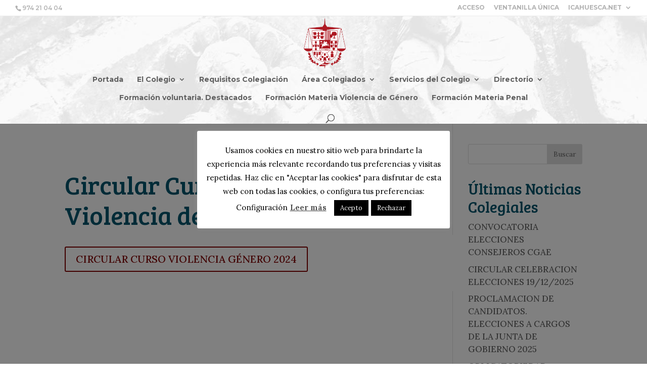

--- FILE ---
content_type: text/css
request_url: https://www.icahuesca.es/wp-content/themes/Divi-child/style.css?ver=3.18.7
body_size: 4182
content:
/*
 Theme Name:     Divi Child Theme
 Theme URI:      http://localhost/
 Description:    Divi Child Theme
 Template:       Divi
 Version:        1.0.0
*/
.et_fixed_nav #main-header { background-image:url("/wp-content/uploads/2018/10/AjedrezadoJaques_bg.jpg"); }
.et_pb_text a:hover, .et_pb_toggle_content a:hover { text-decoration: underline; }
.et_pb_button a:hover { text-decoration: none !important; }
.et_pb_button_module_wrapper { margin-bottom:15px !important;}
/* espai logo */
.logo_container { padding-bottom:10px !important; }
/* */
#top-header { border-bottom:#eaeaea 1px solid;  }
/* interlinet submenus */
#top-menu li li a { line-height: 22px; }
#top-menu li.mega-menu>ul>li>a:first-child { padding-top: 10px !important; }
/* submenu Area Colegiados */
.nav li#menu-item-613 ul, .nav li#menu-item-71 ul { width:340px !important;}
#top-menu li#menu-item-613 li a, #top-menu li#menu-item-71 li a { width: 300px !important; }
#top-menu li#menu-item-613 li#menu-item-500 ul { width:240px !important;}
#top-menu li#menu-item-613 li#menu-item-500 a { width:200px !important;}
/* seccio twitter home */
.bx-wrapper, .aptf-tweets-wrapper { font-size:0.85em !important; } /* aptf-twee... sidebar foro */
.aptf-tweet-content a { color:#800000 !important;} /* modificar el color vincle twitter feeds */
.wpforo-right-sidebar .bx-wrapper { margin-top:20px !important; } /* tweets sidebar foro */

/* organigrama */
.fechanombramiento { text-align:center; display:block; padding:10px; background-color:#333; color:#fff; font-weight:bold; font-size:0.85em; z-index:999;}

/* Directoris i perfil */
.um .um-profile-nav-item.active a { background:#800000 !important;}
.um-member-name a:hover { color:#800000 !important; }
/* amagar foto perfil */
div.um-profile-photo {display:none !important;}
/* general */
h2, h3, h4, h5, h6 { color:#990033;}
.white { color:#fff !important;}
.disinlblo { display:inline-block;}
ol.alpha li { list-style-type: lower-alpha !important;}
ul.li-pb20 li, ol.li-pb20 li { padding-bottom:20px !important;}
ul.li-pb10 li, ol.li-pb10 li { padding-bottom:10px !important;}
#main-content ol li { margin-left:16px; list-style-position: outside; padding-left:10px; }
#main-content ol li ol { padding: 2px 0 2px 10px; }
#main-content ol li ul:first-child, #main-content ol li ol:first-child, #main-content ul li ol:first-child, #main-content ul li ul:first-child, #main-content ol li p:first-child { padding-top:14px; }
#main-content ul li ul:last-child { padding-bottom:0px; }
#main-content ul li ul li { list-style-type: circle; margin-left:5px;}
p:last-of-type { padding-bottom: 1em !important;}
table thead th { background-color:#666; color:#fff !important; }
.entry-content tr td { border-bottom: 1px solid #eee; }

/* igualar filas Blog grid post - Noticias colegiales */
.et_pb_blog_grid .et_pb_post { padding: 12px 19px 4px; }
@media only screen and (min-width: 768px) {
.noticias-colegiales .et_pb_post {
min-height: 310px;
max-height: 580px;
}
.noticias-colegiales-smaller .et_pb_post {
min-height: 260px;
max-height: 480px;
}
.noticias-colegiales-bigger .et_pb_post {
min-height: 410px;
max-height: 680px;
}
.noticias-colegiales .post-content, .noticias-colegiales-smaller .post-content, .noticias-colegiales-bigger .post-content  { margin-bottom:0 !important; padding-bottom:0 !important;}
.noticias-colegiales .et_pb_section, .noticias-colegiales-smaller .et_pb_section, .noticias-colegiales-bigger .et_pb_section { margin-bottom:0 !important; padding-bottom:0 !important;}
}

/* footer */
#footer-widgets { padding: 6% 0; }
.et_pb_widget { float: none !important; }
.bottom-nav li.current-menu-item>a { color:#800000;}
/* Ultimate Member */
.um-member-card { font-family: 'Montserrat',Helvetica,Arial,Lucida,sans-serif; }
.um a.um-button, .pagi.current { background:#800000 !important;} /* paginacio directoris .pagi.current */
.um .um-button.um-alt, .um input[type=submit].um-button.um-alt { color: #fff !important;}
.um-member-meta { padding: 15px !important; }
.um-member-metaline span { text-align: left !important;}
.um-member-metaline span strong { font-size: 13px; }
.um-member-metaline { font-size: 15px !important;  line-height: 18px; }

 

--- FILE ---
content_type: text/javascript
request_url: https://www.icahuesca.es/wp-content/plugins/ultimate-member/assets/js/common.min.js?ver=2.11.1
body_size: 2541
content:
"object"!=typeof window.UM&&(window.UM={}),"object"!=typeof UM.common&&(UM.common={}),UM.common={tipsy:{init:function(){"function"==typeof jQuery.fn.tipsy&&(jQuery(".um-tip-n").tipsy({gravity:"n",opacity:1,live:"a.live",offset:3}),jQuery(".um-tip-w").tipsy({gravity:"w",opacity:1,live:"a.live",offset:3}),jQuery(".um-tip-e").tipsy({gravity:"e",opacity:1,live:"a.live",offset:3}),jQuery(".um-tip-s").tipsy({gravity:"s",opacity:1,live:"a.live",offset:3}))},hide:function(){"function"==typeof jQuery.fn.tipsy&&(jQuery(".um-tip-n").tipsy("hide"),jQuery(".um-tip-w").tipsy("hide"),jQuery(".um-tip-e").tipsy("hide"),jQuery(".um-tip-s").tipsy("hide"),jQuery(".um .tipsy").remove(),jQuery(".um-page .tipsy").remove())}},datetimePicker:{init:function(){jQuery(".um-datepicker:not(.picker__input)").each(function(){e=void 0!==(elem=jQuery(this)).attr("data-disabled_weekdays")&&""!=elem.attr("data-disabled_weekdays")&&JSON.parse(elem.attr("data-disabled_weekdays"));var e,t=null,i=(void 0!==elem.attr("data-years")&&(t=elem.attr("data-years")),elem.attr("data-date_min")),a=elem.attr("data-date_max"),n=[],o=[],i=(void 0!==i&&(n=i.split(",")),void 0!==a&&(o=a.split(",")),n.length?new Date(n):null),a=n.length?new Date(o):null,o=(i&&"Invalid Date"==i.toString()&&3==n.length&&(n=n[1]+"/"+n[2]+"/"+n[0],i=new Date(Date.parse(n))),a&&"Invalid Date"==a.toString()&&3==o.length&&(n=o[1]+"/"+o[2]+"/"+o[0],a=new Date(Date.parse(n))),{disable:e,format:elem.attr("data-format"),formatSubmit:"yyyy/mm/dd",hiddenName:!0,onOpen:function(){elem.blur(),elem.parents("body").hasClass("wp-admin")&&elem.siblings(".picker").find(".picker__button--close").addClass("button")},onClose:function(){elem.blur()}});null!==t&&(o.selectYears=t),null!==i&&(o.min=i),null!==a&&(o.max=a),elem.pickadate(o)}),jQuery(".um-timepicker:not(.picker__input)").each(function(){(elem=jQuery(this)).pickatime({format:elem.attr("data-format"),interval:parseInt(elem.attr("data-intervals")),formatSubmit:"HH:i",hiddenName:!0,onOpen:function(){elem.blur()},onClose:function(){elem.blur()}})})}},select:{isSelected:function(e,t){return e===t?' selected="selected"':""}},form:{vanillaSerialize:function(e){var t,i,e=document.querySelector("#"+e),a={};for([t,i]of new FormData(e))void 0!==a[t]?(Array.isArray(a[t])||(a[t]=[a[t]]),a[t].push(i)):a[t]=i;return a}}},jQuery(document).on("ajaxStart",function(){UM.common.tipsy.hide()}),jQuery(document).on("ajaxSuccess",function(){UM.common.tipsy.init()}),jQuery(document).ready(function(){UM.common.tipsy.init(),UM.common.datetimePicker.init()});